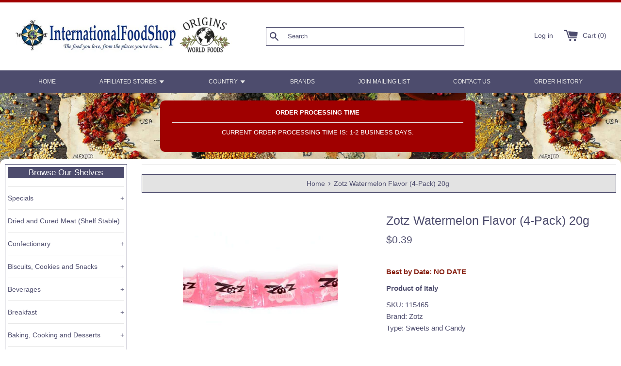

--- FILE ---
content_type: application/javascript; charset=utf-8
request_url: https://searchanise-ef84.kxcdn.com/preload_data.0r4z6B4u3D.js
body_size: 12829
content:
window.Searchanise.preloadedSuggestions=['south africa','cadbury chocolates','sour cherry','south african','potato chips','gluten free','walkers toffees','biscuits and cookies','weetabix cereal','united kingdom','mr kipling','walkers crisps','kit kat','thermal box','simba chips','grape leaves','maize meal','christmas cake','crosse and blackwell mayonnaise','cream soda','dark chocolate','easter eggs','lucozade sport','south african products','peri peri','milka chocolates','tennis biscuits','jaffa cakes','mince pies','ouma rusks','spotted dick','ritter sport','dr oetker','clotted cream','rooibos tea','irn bru','robertson spices','peppermint crisp','knorr soup','christmas crackers','monster munch','advent calendar','baked beans','salt and vinegar','yorkshire puddings','cadbury chocolate','mayonnaise jar','tea bags','bon bon','mi wadi','hot chocolate','fruit cake','knorr sauce','hot sauce','german bread','canned fish','jelly babies','bread flour','mrs balls','after eight','turkish delight','pronutro cereal','olive oil','golden syrup','pickled onion','builders tea','black currant','christmas pudding','german cookies','peanut butter','nestle smarties','cadbury dairy milk','all gold','candy germany','white chocolate','wine gums','weet bix','biltong spice','tomato sauce','fish paste','aromat seasoning','pork sausages','salad cream','tim tam','custard creams','jacobs coffee','wheat bix','cavendish and harvey','worcestershire sauce','les anis de flavigny','romany creams','milky bar','south africa chips','branston pickle','maltesers teasers','coffee candy','hula hoops','iwisa maize','fray bentos','british bacon','dr pepper','jelly tots','quality street','koo beans','mixed spice','black licorice','heinz ketchup','german candy','maggi soups','pot noodle','easter chocolate','robinsons squash','ina paarman','custard powder','bisto gravy','rajah curry','thermal box shipping','german chocolate','ice cream','german pickles','five roses','soy sauce','chocolate bar','nik nak','cocoa powder','chocolate chip','hug in a mug','six gun','handy andy','nandos sauce','bubblegum soda','curry paste','fitch and leedes','terry\'s chocolate orange','steak biltong','top deck','dried fruit','lemon cream','pakco curried chillies','sugar free','sweet chili','twix bar','chocolate digestives','potato dumplings','ben shaws','welsh cakes','jungle oats','roses cordial','british chocolates','bread mix','zoo biscuits','mrs tillys','chutney 470g','mint sauce','british christmas','british foods','oxo cubes','sweet chili sauce','curry ketchup','pasta sauce','beacon hen eggs','nice n spicy','alce nero','passion fruit','south african spices','mint imperials','crunchie bar','tropical tea','bakers choice assorted','curly wurly','walkers toffee','iwisa samp','laundry soap','zergut pickled','cadbury flakes','christmas items','new zealand','beacon marshmallow eggs','paprika chips','osmans powder','desserts and canned fruit','chocolate cookies','funky ouma','german christmas','potjie pot','butlers irish','mars maltesers','drumstick squashies','bar soap','savanna bottle','future life','dairy milk','chocolate sprinkles','candy kittens','curry powder','ketchup chips','flower a white','pickled onions','schweppes bitter lemon','knorr south africa','italy snacks','jasmine rice','brown sauce','jammie dodgers','british ketchup','bitter lemon','cadbury buttons','pg tips','energy drink','coffee creamer','cross and blackwell','cooking oil','crosse and blackwell','gummy candies','paxo stuffing','protein bar','shortbread cookies','gut and gunstig','club mate','dandelion and burdock','rice cakes','cadbury curly','meat pies','nik naks','hot cocoa','knorr salad dressing','ginger beer','german easter candy','dry lemon','milo cereals','apricot jam','dettol liquid antiseptic','spice for rice','hill biscuits','english mustard','sweet red peppers','red bull','liquor chocolates','tomato chips','club orange','zergut raspberry syrup','chocolate egg','mcvities digestive biscuits','kinder egg','rye bread','yorkshire tea','tom smith','black pudding','pancake mix','german beer','heat sensitive box','canned meat','milk chocolate','buttermilk rusk','chocolate covered biscuits','german mustard','szeged hungarian','imperial leather','easter egg','prawn cocktail','maltabella original','australian candy','nola mayonnaise','sour sweets','mini cheddar','ps bar','heinz salad cream','sunlight soap','chupa chups','cup noodles','brown vinegar','rosehip spread','robertsons spice','buttermilk rusks','raisin bran','rum balls','product of','bar one','corn meal','roses kola','chocolate biscuit','cadbury easter eggs','peppermint crisp chocolate','cup a soup','game naartjie','hot cross buns','crown national','heinz beans','cawston press','walkers cookies','ben shaw','licorice allsorts','tex bar','shepherds pie','zero sugar','garlic oil','toffee coffee','erdnuss flippies','mrs balls chutney','bakers red label lemon cream','chocolate spread','washing powder','bokomo weet-bix','root beer','sweet chilli','mini eggs','maggi soup','wellingtons sauce','tyrrells chips','south africa bar one','tomato paste','ribena blackcurrant','ireland crisps','baking powder','tangy mayo','meat sausages','orange fanta','truffle chocolate','thermal shipping','heinz piccalilli','pg tip tea bags','milka cookies','salad dressing','lemon curd','loose leaf tea','black forest','oxo stock','birds custard','violet crumble','ingrams camphor cream','cherry bakewell','club rock','the belgian','cake mix','gift card','mango achar','zergut pepperoncini pickled','selection box','futurelife smart','sweet mustard','mac and cheese','herring mustard','lu biscuits','odlums irish','bakers biscuits','pistachio cream','digestive biscuits','tayto cheese','cadbury bubbly','tea cakes','maretti bruschette','tuc crackers','swizzles matlow','granadilla pulp','steak and','maggi sauce','scampi fries','fruit chutney','cadbury dark','smoked fish','chewing gum','smoked sausage','knorr aromat','candied peel','can food','red wine','cadbury egg','palm oil','atora suet','braai salt','red cabbage','cream cookies','cadbury crunch','cadbury fruit and nut','british brands','frozen english','peppercorn sauce','liqueur chocolates','wafer biscuits','mixed peel','lady fingers','german flour','prawn chips','sparkling water','rich tea','yorkshire gold','massams nougat','hp sauce','blue dragon','mini cheddars','brown onion soup','fruit pastilles','frisco coffee','christmas puddings','tennis cookies','foxs biscuits','portuguese spice','butter cookies','milky way','sour patch kids','nescafé latte','super c','fudge bar','the netherlands','noyan jams','orange soda','gut und gunstig','dextro energy','fig jam','five roses tea bags','keoghs truffle','german food','cavendis and harvey','pom bear','melon and ginger','banana milk','curry leaves','haribo sour','mint crisp','tom smith crackers','instant coffee','double decker','sour candy','cadbury top deck','condensed milk','german gingerbread','ferrero rocher','hungarian products','raw honey','onion chutney','cold meats','fish spice','mars bar','luxury mincemeat','and irish butter','mcdougalls flour','malva pudding','aero bar','chocolate orange','cadbury white','dill pickles','vimto squash','soft drinks','party rings','steers sauces','nandos pepper sauce','bahlsen cookies','cadbury heroes','mealie meal','mix shepherds pie','nescafe gold','marzipan dark','wellingtons sauces','wilkin and sons','milo powdered','honey comb','zergut pickles','klett bunny','koo baked beans','rice noodles','uncle yiannis','joko tea','walker sensations','marrowfat peas','impulse body','arnotts biscuits','hazelnut wafers','fruit mix','yum yum','nestle tex','all gold tomatoes','colmans mustard','drink mix','kamille tea','bisto gravy granules','product of poland','hard candy','giant beans','mixed herbs','double cream','dr oetker vanille','coca cola','energy bars','blood sausage','shipping charges','balconi cakes','bonne maman','garam masala','chicken spice','cadbury wispa','brandy butter','christmas candy','bubbly milk','bakers romany creams','bag of bites','haeberlein metzger','iwisa 10kg','add item 122942','kola tonic','stoney ginger','nestle chocolates','cadbury whispers','six gun grill','black label','rum and raisin chocolate','peri peri sauce','haggis scottish','gamer gummies','willi knoll potato dumplings boil in bags','knorrox stock cubes','swiss milk chocolate','angel delight','haribo fizzy','zergut lutenica','delba vegan oat bread','kent crisps','coffee toffee','cadbury twirl','caster sugar','cream cheese','heinz sandwich spread','nestle black magic','plum butter','marzipan stollen','bisto chicken','tea cake','fattis and monis','chocolate eclairs','of meat','chocolate cake','jelly candy','mrs darlington','guava halves','kosher biltong','cod liver oil','lion chocolates','orange squash','braai spices','thai sweet chilli','familia muesli','cheese and onion','my motto','crown biltong','royco sauce','tango apple','rendez vous','shisanyama seasoning','five roses pure chamomile hot','creme egg','knorr stock','pukka tea','maynard’s bassetts','irish peas','chicken soup','green tea','mcvities gluten free milk chocolate hobnobs biscuits','pepper sauce','uncle bens','terrys chocolate','schnitzel sauce','cadbury wholenut','cafe espresso','cow chocolate','south chocolate','eggplant caviar','cadbury biscuit','safari cake mix','mint chocolate','swizzles candy','cape malay curry','cadbury crunchie','kitkat chunky','baking soda','raspberry jam','fishermans friend','custard tarts','black rice','heinz vegetable soup','funny frisch chips','vanilla beans','cape cookies','plum jam','de ruijter','dr oetker gelierzucker','malt vinegar','almdudler original','flower and white','fruit and nut','cheese sauce','mexican food','all purpose seasoning','parsley sauce','cookie time','hob nobs','halls soothers','oat granola','brown sugar','kinder bueno','decaffeinated teas','lyles syrup','baileys chocolate','hazelnut spread','cherry spread','weetabix cereal original','lindt lindor','after eight mint','pro nutro','chutney chips','battenberg cakes','nola ouma condensed','fish sauce','mustard powder','guylian seashells','kamille tee','mild vegetable atchar','schulte dominos','german vinegar','taylor crisp','butler chocolate','apple juice','hot paprika','schweppes lemon','mineral water','earl grey','club shandy','tv bar','chocolate covered','marie biscuits','fairy washing','eet sum','crème soda','belgian white chocolate','med lemon','strawberry spread','kuehne sellerie salat','tumbles shortcake','roast potatoes','dr oetker vanilla sugar','germany food','potato bake','stollen cake','spaghetti bolognese','king crab','drinking cocoa','christmas cracker','milka hazelnut','amarula fudge','aero bubbles orange','brazil nut toffee','iwisa maize meal 5kg','reids of caithness','mabela meal','tayto prawn','aroma foam','british biscuits','legacy seasoning','baking mix','irish cookies','south african cold beverages','chilli bite','savanna bottle savanna','green beans','sparletta cream','nestle munchies','jam tarts','alcoholic beer','wasa multi','wimpy sauce','noyan cherry','freddy hirsch','fitch and leedes indian tonic','maggi fix','hot chili peppers','odlums baking','cadbury rum','self raising flour','chicken supreme','oetker baking powder','peri peri spice','spice for','milk bottles','swiss chocolate','blue label','bourbon biscuits','the root','blue band','of france','brandy chocolates','condiments and pickles','dried beans','fruits candied peel','frozen scones','grapetiser red','appletiser sparkling','bran flakes','baby food','cadbury flake','pork liver pate','knorr fix','walkers chips','chocolate liqueurs','knorr dressing','beacon eggs','viennese swirls','rum truffle','baby care','fruit salad','sellerie salat','lamb gravy','tin fish','bottle green','brandy beans','cadbury easter egg','black olives','star anise','roses passion','frys chocolate','italian tomatoes','snowflake mix','wagon wheels','chicken cube','strathspey fruitcake','gluten free christmas','zergut syrup','acacia honey','brown onion','cream crackers','gold n crispy','club lemon','seasoning rosemary','nestle aero kosher','morello cherries','anthon berg','white asparagus','mango chutney','an cake','twiglets small','cod liver','ginger biscuits','nestle peppermint crisp','coffee drops','elizabeth shaw chocolate','yorkshire teabags','jimmy’s sauce','soda german','liquid soap','haribo tangfastics','mulled wine','rajah seasoning','barr cream soda','jacobs biscuits','provita original','tinned fish','atora shredded vegetable suet','lemon fanta','heinz vegetables','knorr dip','big ben','swizzels refreshers','barry\'s tea','cocktail onions','chef brown','frimax snak','boost bar','cream of mushroom soup','beef fat','plant based','chili sauce','scone mix','lux soap','rhubarb and','reduced sugar','italy cakes','german coffee','best duty','rum eggs','german hard candy','grandma wilds','tree decorations','wors meat','chilli oil','devon cream','french herbs','fruit candy','mint jelly','heinz baked beans','rum kugeln','russian style','vegeta seasoning','mini rolls','dry beans','milk powder','spice for fish','hengstenberg polish style','south african sauce','uk products','glacé cherries','haribo licorice','choc kits','twining tea','van delft','french fries','tomato soup','milo bar','irish chips','iced gems','gingerbread cookies','triple treat','chocolate biscuits','sunflower seeds','dusseldorf mustard','5 roses tea','cadbury roses','vanilla sugar','soda austria','bread soda','chocolate easter eggs','cadbury mini eggs','elderflower soda','bakers mini','horlicks malted','honey mustard','sweet potato','gravy mix','german meat','mincemeat pie','energy bar','nestle cereal','safari fruit snacks','peppermint tea','creme brûlée','gustafs black licorice','oros orange','back oblaten','candies with in','drinking chocolate','all gold tomato','pasta sauces','rum cake','eet sum mor biscuits','batchelors bigga dried peas','herring sweet onion','taylors of harrogate','scottish meat pies','mince pie','with dates','coffee beans','st dalfour','discos crisps','puff puff','sweet and sour','hot pot','german cookies christmas','spaghetti sauce','fried herring','herring in','tv bar chocolate','cinnamon ground','soda bread','time out','swiss roll','ready brek','old bay','wicklein lebkuchen','wheat flour','miwadi blackcurrant','chili oil','white sauce','white pudding','tuna fish','coffee crisp','soy milk','tasty wheat','south african chips','all food','steak sauce','1150 rye flour','ground beef','dallmayr prodomo','irish breakfast','kosher marmite','spekulatius 200g','cadbury dairy milk bar','noyan fig','irish tea','bread sauce','jacobs cracker','canada dry','maize meal 1kg','christmas cakes','schweppes lemonade','chocolate buttons','cad mini egg','rice paper','chocolate lollipop','sun rice','beef oxo','chocolate caramel','pure vanilla','snack mix','four wine','tiptree brown sauce','sugar bean','knorr pepper sauce','stockleys candy','batchelor\'s cup a soup','ferrero kinder happy hippos','new year','pork 2pk','strawberry chocolate','english christmas','the old mill','german crackers','butter pastry','noyan sour','fresh fruits','blueberry preserve','cadbury hot chocolate','vegan candy','yogi tea','brandy filled chocolates','golden vegetable','fitch and leedes blue tonic','hunky dory cheese and onion','safari brown vinegar','german chocolate candy','chow chow','ginger wine','six seasoning','zergut sour cherry','happy day','nivea soap','advent calendar erikas','bags of bites','tea bags strong','alphabet letter','variety pack','c and','happy hippo','em eukal','german spaetzle','african spices','potato chipsfrisch','french butter','marzipan 220g','golden syrup.pudding','schwepps mazoe','black currant soda','bey amarula','balsamic vinegar','the walkers','right guard','south africa chocolate','impulse body spray','candy haribo','rye flour','hill biscuits custard creams','roast beef','from kenya','cafe espresso instant','knorr beef','organic bread','flake orange','black beans','corn in a can','milky mints','club zero','marble cake','cadbury eclairs','maman jam','dundee marmalade','stir fry sauces','prawn cracker','cadbury chocolates bars','heath and heather','melon and','wonder bar','united kingdom chips','paulaner spezi','german fanta','pink salt','mrs balls chutne','salt and pepper','mars chocolate milk','noyan mulberry','gluten free flour','ice cream wafers','chocolate mini chocolate cake','cheese and onion crisps','birds custard canned','schoko schaumkusse','sugar free free','curry sauce','marshmallow kisses','summer fruit','cumberland sauce','koo beetroot','sunlight bar soap','pakco pickles','wasa multi grain','cheese curls','cadbury dairy milk hazelnut milk chocolate','south african tea','dates fruit','water bottle','salt and','coconut soft cookies','blueberry was','milka bubbly','dark choc','ginger candy','sugar free drink','bbq spice','breakfast biscuits','german spices','rendezvous vous','assorted british foods','cadbury marvellous','relish sauce','shredded vegetable suet','chivers lemon curd','cottage pie','kinder eggs','cadbury instant drinking chocolate','porridge 1kg','tastic rice','fanta exoctic','red aromat','chocolate sandwich biscuits','coarse ground','irish shortbread','liga baby','mini christmas pudding','knorr cubes','pfanni kartoffelknoedel','dessert cream','barrys tea','brat kartoffeln','smoked herring','milk tray','yogurt strawberry','maggi seasoning','milk pack','milka alpine','funny frisch','robertsons refill','elizabeth shaw dark chocolate orange flutes 105g','mango curry','rose cor','cadbury mini','cadbury australia','kno sou','german cake','marzipan candy','koo chakalaka','self tea','delivery charge','body wash','easter eggs cadbury','cape herb','french vinaigrette','ceylon tea','walkers sensations','mango juice','e gift card','hp sauce original','rose water','old jamaica','african hut','italian biscuits','german biscuits','german rye','maynards bassetts mint favorites 192g','malted milk','waldmeister woodruff','pizza box','savory mince','maple syrup','vanilla custard','banana cola','branston sauces','dry soup','green olives','cherry ripe','ginger ale','oreo cookies','pickled cauliflower','batchelors bigga','scottish oat','asbach brandy','oat milk','wafer candy','vit hit','nestle kitkat','robinsons and','fine sugar','orange marmalade','sugar mix','rosehip seedless','sandwich spread','foxs rings','sugar free candy','mars galaxy','self raising','sticky pudding','pronutro banana','zergut polish pickles','dutch licorice','cheese cake','cadbury hazelnut','stuffed leaves','scottish biscuits','royal creams 280g','king crisps','brandy chocolate','oatmeal porridge','snack jacks','bratkartoffel 100g','schogetten milk','carrs biscuits','black current','german pancake','cherry cake','pear drops','de beukelaer','rum raisin','rugby boerewors','whole wheat','teekanne caramel','mozart kugel','knorr pasta','meat pie','gluten free pasta','dried apple','sliced rusks','pizza sauce','barrys decaf','butter herb','french cookie','krambals bruschetta','nougat honey','white star','dry fish','apple sauce','walkers chocolate chip','sticky toffee','asbach chocolate','gut und','tom smith 14 luxury christmas crackers','animal biscuits','canned gooseberries','macaroni and cheese','ship to','jacobs kroenung','curry ketchup original','british candy','solo filling','christmas desserts','rum and raisin','sugar beet syrup','mint imperials bag','malt drink','côte d’or','marvellous creations','mrs darlingtons','fizzy sweets','choice assorted','o donnells','chicken la king','cad min egg','jaffle iron','organic rice','spillers peri','chocolate cereal','sour patch kids cola','willards flings','flippen spice','poppy seed','chocolate milk','kinder white','orange cake','dark chocolate hazelnut','germany fish','black currant syrup','angel hair','black currant fruit spread','boost energy','fritt orange','m and m','black reber','movenpick jams','knorr sch','roast potato','fox cookies','thermal bag','black cherry','irish bread','irish sweets','whipped cream','sparkling apple','pineapple soda','oreo bites','south korma','braai relish','rose tea','tip tip','grafschafter apfelaufstrich','ginger nuts','manner wafers','zergut imam bayeldi eggplant appetizer','powder milk','beet syrup','polo original','black and red pepper','black cat','sweet sauce','rose syrup','jan braai','wors spice','stollen traditional','lifebuoy soap 100g','chocolate bottles','kit kat advent','orange chocolate','mushroom sauce','heidi dark','zergut olives','paddington bear','candy kittens and','gluten free vegan','chocolate mousse','biscuits foxs','bearnaise sauce','package red beans','chai tea','stock cubes','pommes sauce','eccles cakes','bread loaves','r whites','bunny chocolate','miwadi lime','belgium dark chocolates','fennel tea','galaxy caramel','german potatoes','organic milk','blue raspberry','liver spread','haribo starmix','xo sauce','cherry preserves','sugar cubes','onion powder','quavers cheese','mixed vegetables','simpkins sweets','espresso coffee','custard cream','pudding rice','pickle garlic','hot cross','nice biscuits 250g','alb gold','raspberry vanilla','roka gouda','ginger cookies','lemon soda','mini mince pies','heinz spaghetti','brylcreem original','ferrero rocher easter egg','cadbury forest','mr chips','if noodles','five roses tagless tea bags','black currant candy','toblerone giant','fruit mincemeat','coconut milk','tomatoe sauce','all butter','tomato and onion','soup batchelors','zoo cookies','bakers topper','dream bar','winter tea','chicken stock','super mabela','curry sauce 300g','hp brown sauce','handy andy ammonia','mixed fruit','uncle bens sauce','long grain rice','hash browns','mint tin','robertsons spice for fish','tin biscuits','tetley original','birds milk','ground coffee','bahlsen butter biscuits','lemon creams','onion rings','danies sprinkle','terrys orange','praline bar','caramel sauce','ovaltine light','british pudding','ice tea','german chocolate cake','elderflower cordial','mallow a marsh','smoked meat','chocolate box','cape cookie','rowntree fruit','ice chocolate','lutenica chunky','mister sweets','candy bars','marsh marshmallow','german noodles','stuffed cabbage leaves','anchovies 85g','red pepper','dark sauce','vegan free','chick fil a','chocolate eggs','cote dor','lime cordial','german soup','kosher chocolate','bahlsen messino','darvilles of windsor','pink cadillacs','muehlhaeuser sour cherry jam','malt balls','jams and','vanilla pudding','maoam kracher','tom smith 14 christmas crackers','hard bite','mon cherri','curry powder mild','air drops','south african snack','no sugar added','steak and chops','tea and cups','fruit cakes','bakers tennis','decaffeinated tea','galaxy bar','banshee bones','english tea','rivocca pasta','chewy candy','white beans','rubicon raw','cadbury golden crisp','indian snack','afri cola','walnut whips','english clotted','mix cola','butter beans','anchovies is salt','pickled red cabbage','matilde vicenzi','mcvitie\'s dark chocolate digestives','rice chocolate','liqui fruit','iced christmas slab','chocolate creams','rosemary and olive','batter mix','tea cup','elizabeth shaw','chili crisp','knorr salad','fruit flavors','border chocolate ginger','soya beans','cadbury fingers','fish crackers','hot mustard','bahlsen choco','lamb aachener','weiss oblaten lebkuchen','german cheese','south africa food','grape soda','melting chocolate','twinings english breakfast','pg tea bags','cadbury caramel','south food','italy cream dessert','tri c','durban curry','club bar','knorr chicken','manchester marmalade','garibaldi biscuits','birds dream topping','portuguese chicken','all sorts','plum pudding','dolly mix','salami whips','happy cow','wafer cookies','koo corn sweetcorn cream style','ice pack','pickled red','fruit in','fruit in syrup','cooking stick','black bean sauces','tayto chips','dusseldorf style mustard','hungarian paprika','medium oatmeal','irish candy','foam candy','vegetable broth','border dark chocolate','flavigny orange blossom','beacon egg','braai sauce','german apple tea','rice cake','weetabix chocolate chip','weetabix caramelised','marinated fish','hot mango','calistos spice','beef stock','red ginger','as a h','chocolates coffee','sour dough bread','polish pickles','hunky dory chips','just juicy','fruit mixed','kinder schokolade','lemon squash','lentil pasta','red lentil pasta','ambrosia devon','coles christmas','red date tea','imperial leather pampering body wash','paprika pepper','schluender orange','cabbage leaves','anchovies sauces','terry’s chocolate orange','body spray','and snacks','randoms juicers','kuehne salad dressing','norfolk manor','christmas drink','haribo jelly babies','knorr pepper','tiramisu latte','meerlust wine','vitamin d','calcium and vitamin d3','multivitamin artikel','tuna in','tayto occasions','german hot','caramel wafer','mint aero','south african seasonings','fairy washing up liquid','bokomo maltabella original porridge 1kg','jules destrooper','cape town','chupa chups stix','fray bento','haribo pico balla 160g','cook in bag','cook in bags','shipping box','make up','gut and gunstig milk chocolate with cream filling','marina pepper','cocktail sausage','knorr wiener','haggis traditional','lemon cookies','creams shortbread','belgian chocolates','herbal soda','wilkin and sons tiptree','barr irn bru 330ml','baby creme 150ml','tropical fruit','brown bread','green sauce','apple wine','windel santa','meat spread','coffee instant','irish chocolate','christmas irish','tomato crisps','iced christmas cake','biscuits choice','fig balsamic','cold pack','vegetable pickles','english christmas fruit','british christmas cake','beech\'s creams','peppermin creams','waffel mischung','club soda','barry’s tea','shortbread 150g','peanut cookie','bouillon mix','cadbury winter','robertson spices ginger','sour sweet','brazil toffee','mince pies mincemeat','mince pies mincemeat tarts','mince pies luxury mincemeat tarts','praline filled','iced gingerbread','brandy filled','funsch pig','ready cake','liquor cake','irish spreads','six scones','con carne','regular scones','sugar free cookies','sanitarium weet bix value pack 1.2kg','ajvar hot','beyers amarula','black energy','tiptree honey','wicklein cinnamon stars','tasty soup brown onion','white onion soup powder','cadbury fingers biscuits milk','foxs glacier','red jelly','blue devon','penguin biscuits','banana nesquik','radox bath','gut and gunstig cookies','wellington\'s sweet','wellington\'s sweet sauce','sour cherry syrup','recipe sauce','irish honey','christmas slice','christmas stocking','cadbury selection','cadbury advent','leaves stuffed','ace juice','twinings everyday tea 80 tea bag 125g','maggi wurze','haribo cherry','baxter\'s french onion','meat sausage','tea and coffee','almond paste','black bread','red cabage','sunlight dishwashing','whiskey chocolates','milka cracker','fruit pastille','gut und gunstig cookies','biltong traditional','cadbury coconut','custard biscuits','corn flakes','pumpkin jam','funny frisch gold','licorice cats','chocolate beans','chef brown sauce','black forest mix','simba nik naks','matthew walker','tchibo coffee','south africa sauce','liquor bottles','italian oil','chocolate advent calendar','macaroons coconut','reber mozart kugeln','dry fruit','mayonnaise tangy','cream of asparagus can','pomelo fruit','creamy vanilla','rhubarb sweets','beacon mint imperials','biscuits mini','pink panther','walker’s crisps','knorr krönung','so biscuits','thomy mustard','marzipan kuchen','marzipan loaf','tomato chutney','st nicholas','green fanta','german dumplings','nescafe ricoffy','lorenz chips','dark chocolate mint','pickled cabbage','knorr gulasch','couscous moroccan','caramel chocolate','galaxy ripple','tea sage','baking spread','raisin biscuits','all chips','baileys salted caramel','torte offengebackene','aero duet','lemon creams 150g','knax polnische','limited edition','jacobs gingernut cookies','mulled wine spice','barnes naturals','pickled onion chips','tree christmas','robinsons the','toblerone bar','chocolate rings','mrs tilly\'s','cheese straws','batchelors cup','baked tomato','sunlife vitamin','chocolate bars from','sunflower seeds chunky','nescafé aero','plum cherry','murray mints','honey candy','vegetables in','anise candy','chivers jam ireland','chivers blackcurrant jam','assorted foods','german honey','scallis shaker','premier braaipap','traditional crumpets','heinz original beans in tomato sauce','sultan tea','mince mates','curry noodles','kit kat and white','edora savoury herbs','boerewors spices','red raspberry','fa soap','club milk','sticky toffee pudding','seasoning schwartz','pilau rice','orange jam','snowflake mix bran muffin','illovo caramel syrup','hazelnut coffee','liquorice allsort','sun jam','candy bar','teekanne ginger','rice dish','milka cream','south african beverages','sherbet lemons','steers spice','potato roast','walkers nonsuch liquorice','fruit and chutney','robertsons masterblends','organic wheat pasta','roll on','watermelon flavor','spur sau','schoko mac','marmite yeast extract','uncle ben\'s','irish relish','irish jam','mars bars','zergut beans','heinz beans 390','a q','belvoir sparkling','halb and halb bayrische','halb and halb bayrische art','halb bayrische','knodel new','gekochte knodel','english candy','paarmans seasoning','potato snacks','english ships','pie seasoning','bran rusks','jam irish','plum chutney','steak and chops refill','cadbury biscuit bar','dark chocolate chips','bakers blue label marie biscuits','ps caramilk','gold chicken','cheddar and onion','sugar cookie','dr oetker chocolate pudding','safari biltong','german rolls','south africa rusk','chilli bites','strawberry sandwich','nasi goreng','quality street purple','cookies vanilla','chilli sauce','fennel candy','hot peppers','dextro energy zero','biscuit tin','kosher snacks','flippen lekka spice','and mint sauce','mrs ball','vegetable stock','caviar spread','chocolate chips','instant custard','not in','ireland digestives','jam biscuit','jelly biscuits','drink powder','cadbury dairy milk wholenut','zergut cherries','wheat toast','heinz macaroni cheese','potato spice','basil italian','safari tea','sheeps casing','yorkie raisin','all german','kokos was','instant ace porridge','maynards wine gums','fresh herbs','nestle nescafe','twinings green tea','cane sugar','mango pickles','melon jam','das original','cadbury chocolates fruit bar','irish snacks','blue cheese','hand creme','aromat in','rosemary biscuits','date breadsticks','date bread','gravy br','beacon fizzer','flippen lekka','plum wine','house of coffees','candy lollipop','heather cameron bakery','cameron bakery','marini snack','bee sting','prawn walkers crisps','united kingdom food','united kingdom candy','reber mozart','whole meat','leg of','cavendish harvey','pickled vegetables','german stollen','thin cut','strawberry conserve','bombay mix','cherry fruit spread','fitch a leedes indian tonic','goulash seasoning','walkers sweet thai chips','avocado oil','twinings vanilla tea','creme in a','la perle','knorr fix wiener schnitzel seasoning','alcoholic beer-66','cadbury sandwich','schwartz curry powder','cut marmalade','little scarlet','suet vegetable','haywards pickled onions','ritz bisc','aero dark chocolate','sherbet powder','choco leibniz','rhodes beans','tennis bisc','go slow','ham and mustard','peach ice','for pies sponges pastries','tayto craft','chicken best','kuehne seafood dressing with finely fermented herbs 250ml','chorley cakes','welsh tea','potato chip','bakers topper vanilla','walker monster munch','orangina carbonated orange drink','rib rub','lime soda','lemon snack','south chocolate candy','wild salmon','jack daniel','individually wrapped','maynard sweets','malt biscuit','lu petit','mr sweet','fanta pineapple','with mango','lorenz curly peanut snack bag','and tomato paste','cote d','butter shortbread','ina paa','hengstenberg bavarian','romany cream','cadbury delight','eis bonbons','ale 4pk','walnut jam','pasta noodle','cadbury dairy milk hazelnut','cheese cracker','cookie crumble','how do','appel herring filets','sage and onion','magic star','with anchovies','tomatoe ketchup','fig spread','walnuss essig','happy cherries','lemon flavor','cereal south africa','black forest honey','hug in a mug hot chocolate','taylors of harrogate decaffeinated','protein bread','bisto powder','wotsits giants','sherbet fountains','aero mint','ferrero kinder','tomato bredie','real lancashire','spice gold medal','meat tenderizer','strawberry milk','canned cheese','canned butter','canned bread','chutney peach','cherry compote','fruity sauce','wholegrain mustard','vimto no added sugar','safari fruit','grill a','cornelian cherry','maggi fondor','royal creams','sweets south africa','salt water','excelsior syrah','knorr steinpilz','cadbury fruit','apricot preserve','gold and crispy','barr cherryade 330ml','barrs cherryade 330ml','toffee candy','rendezvous natural mixed fruit candy','gruyere cookies','cheese cookies','fish batter','monster and','fanta orange','boerewors spice','milk flavors','konig pilsener','black cat peanut','shopping bag','raspberry drink','kit kat chunky','toffee brazil','all germany','german pro','milka oreo bar','smoked salt','dill dressing','noyan preserve strawberry 450g','yorkshire pudding mix','duca d\'alba','caramel treat','yeast b','heinz beans no sugar added','super rice','shreddies 500g','chocolate covered coconut','apple drink','walkers toffee assorted toffees','coffee syrup','tennis bakers','mrs chutney','jaffa cake','elish sauce','fitness bread','sour patch','camomille tea','dr oetker baking powder','self-raising flour','chicken casserole','hunter sauce','swedish many','hot sauces','bourbon vanilla','bakers choc kits','mcvities gold','dumplings in bag','dumplings half and half','malted sorghum','bahlsen waffeletten','leibniz butter','brown rice','fruit jelly','ice cream syrup','powder original','mrs balls chutney original','nestle egg','gold coffee','soda bread mix','hen egg','crisps chicken','yorkshire gold tea bags','mini egg','mini eggs bag','red apple','appetizer 530g','onion soup knorr','gut springenheide','cadbury mini egg','pom bear crisps','lindt chocolate','chomp bar','meringue nests','tea peach and','res horseradish','liqueur cake','ground ginger','sugar beans','asparagus soup','snickers bar','deutsche sauerkraut','curry chicken','mozambican peri-peri','south africa osmans','baby lotion','rosa cadillacs','jacobs elite','jacobs decaf coffee','juniper berries','popcorn spice','dairy box','sunflower oil','mcvities original','oil 120g','walkers cheese','british cakes','walkers chips pack','knorr seasoning','jaeger sosse','fig roll','gesture egg','droewors made','plum or jam','milk pack cream','toffee offee','jam no sugar added','fruit din','five rose','schnitzel gravy','milka alpenmilch','milka alpine milk','mcdonnells original','mcdonnells curry','hollandaise sauce','walker toffee','mint humbugs','sesame seed','ina braai','danies braai','braai mix','black vinegar','sponge cake','herring sweet','baby soap','german lemon','mars milky way','rye flour type 1150','or frozen','maggi w','brands boxed','instant potatoes','pork seasoning','grain bread','white bread','pomi marinara','maltesers egg','italian cookies','marshmallow eggs','south cream soda','kathi flour','bag and bake','belgian cookies','schluender cake','seasoning pommes','i mei','heidi chocolate easter bunny','fruit tray','keoghs cheese','sweet cheese','every day','bisto gravy lamb','chocolate from','kinder flame','mixed spice bottle south africa','mixed spice bottle','beets sliced','crosse and blackwell sauce','nougat bar','nando peri','easter candy','vermicelli rice','barrs soda','foil chocolate','frys turkish','dry mix','zergut syr','free chocolate','apricot switzerland','apricot swiss','toffees candy','toffees walker','corn ice cream'];

--- FILE ---
content_type: application/javascript; charset=utf-8
request_url: https://searchanise-ef84.kxcdn.com/templates.0r4z6B4u3D.js
body_size: 687
content:
Searchanise=window.Searchanise||{};Searchanise.templates={Platform:'shopify',StoreName:'International Food Shop',AutocompleteDescriptionStrings:3,AutocompleteItem:'<li class="snize-ac-odd snize-product ${product_classes}" data-original-product-id="${original_product_id}" id="snize-ac-product-${product_id}"><a href="${autocomplete_link}" class="snize-item clearfix" draggable="false"><span class="snize-thumbnail"><img src="${image_link}" alt="${autocomplete_image_alt}" class="snize-item-image ${additional_image_classes}" style="max-width:70px;max-height:70px;" border="0"></span><span class="snize-overhidden">${autocomplete_product_ribbons_html}<span class="snize-title">${title}</span>${autocomplete_product_code_html}${autocomplete_product_attribute_html}<span class="snize-description">${description}</span>${autocomplete_prices_html}${autocomplete_in_stock_status_html}${reviews_html}</span></a></li>',AutocompleteResultsHTML:'<div style="text-align: center;"><a href="#" title="Exclusive sale"><img src="https://www.searchanise.com/images/sale_sign.jpg" style="display: inline;" /></a></div>',AutocompleteNoResultsHTML:'<p>Sorry, nothing found for [search_string].</p><p>Try some of our <a href="#" title="Bestsellers">bestsellers →</a>.</p>',AutocompleteShowInStockStatus:'Y',LabelAutocompleteSku:'SKU',ResultsShow:'Y',ResultsItemCount:50,ResultsShowFiltersWithNoResults:'Y',ResultsShowProductCode:'Y',ResultsShowInStockStatus:'Y',ResultsFlipImageOnHover:'N',ResultsTitleStrings:3,ResultsDescriptionStrings:3,ResultsShowProductDiscountLabel:'Y',SmartNavigationDefaultSorting:'title:asc',SmartNavigationOverrideSeo:'Y',ShowBestsellingSorting:'Y',ShowDiscountSorting:'Y',LabelResultsSku:'SKU',CategorySortingRule:"searchanise",CustomCSS:'div.snize-ac-results span.snize-in-stock, div.snize-ac-results span.snize-pre-order, div.snize-ac-results span.snize-out-of-stock {    background: #1abc9c;    border: 1px solid #1abc9c;    color: #fff;}'}